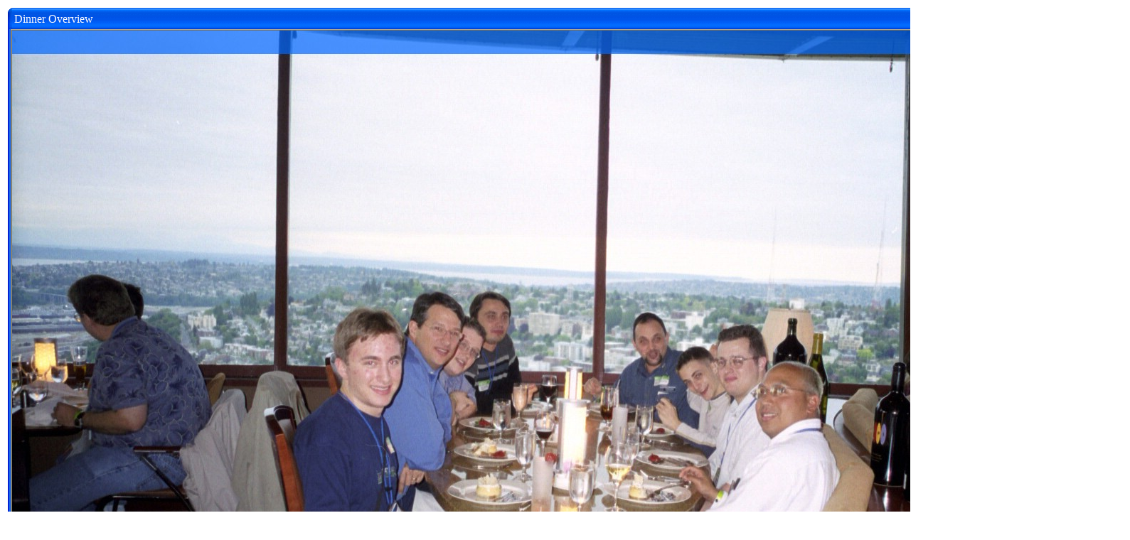

--- FILE ---
content_type: text/html
request_url: https://adact.trexion.com/superzoom.asp?ID=62
body_size: 2128
content:

<html>
<head>
<title>AdactXP :: SuperZoom->Dinner Overview</title>
<style>
A:link {text-decoration:none; color: #0066FF; font-family: Verdana}
A:visited {text-decoration:none; color: #0066FF; font-family: Verdana}
A:hover {text-decoration:underline; color: #379EF5; font-family: Verdanat}
A:link.sidebar  {text-decoration:none; color:#66FF33; font-family: Verdana; font-size: 8pt }
A:visited.sidebar { text-decoration:none; font-family: Verdana; font-size: 8pt; color:#66FF33}
A:hover.sidebar  { font-weight:bold; font-family: Verdana; font-size: 8pt; text-decoration:underline; color:#FFFF00 }
A:link.comments {text-decoration:underline; color:#379EF5; font-family: Verdana; font-size: 8pt }
A:visited.comments {text-decoration:underline; color:#379EF5; font-family: Verdana; font-size: 8pt }
A:link.toplink {text-decoration:none; color:#FFFFFF; font-family: Verdana; font-size: 12pt }
A:visited.toplink {text-decoration:none; color:#FFFFFF; font-family: Verdana; font-size: 12pt }
A:hover.toplink  { font-family: Verdana; font-size: 12pt; text-decoration:underline; color:#FFFFFF }

</style>
<script language="JavaScript" type="text/javascript">
function over() {
    window.event.srcElement.style.filter = "alpha(opacity=50)";
}
function out() {
    window.event.srcElement.style.filter = "alpha(opacity=100)";
}
</script><script>

// Amazing Frameless Popup Window - Version I
// (C) 2000 www.CodeLifter.com
// Free for all users, but leave in this  header

// set the popup window width and height

var windowW=501 // wide
var windowH=409 // high

// set the screen position where the popup should appear

//var windowX = 260 // from left
//var windowY = 100 // from top
var windowX = (screen.width/2)-(windowW/2);
var windowY = (screen.height/2)-(windowH/2);

// set the url of the page to show in the popup

var urlPop = "comments/comment_window.asp?title="

// set the title of the page

var title =  "Submit a comment"

// set this to true if the popup should close
// upon leaving the launching page; else, false

var autoclose = true

// ============================
// do not edit below this line
// ============================

s = "width="+windowW+",height="+windowH;
var beIE = document.all?true:false

function comments(title,refer,page){
urlPop = urlPop + title + "&refer=" + refer + "&page=" + page;
  if (beIE){
    NFW = window.open("","popFrameless","fullscreen,"+s)     
    NFW.blur()
    window.focus()       
    NFW.resizeTo(windowW,windowH)
    NFW.moveTo(windowX,windowY)
    var frameString=""+
"<html>"+
"<head>"+
"<title>"+title+"</title>"+
"</head>"+
"<frameset rows='*,0' framespacing=0 border=0 frameborder=0>"+
"<frame name='top' src='"+urlPop+"' scrolling=auto>"+
"<frame name='bottom' src='about:blank' scrolling='no'>"+
"</frameset>"+
"</html>"
    NFW.document.open();
    NFW.document.write(frameString)
    NFW.document.close()
  } else {
    NFW=window.open(urlPop,"popFrameless","scrollbars,"+s)
    NFW.blur()
    window.focus() 
    NFW.resizeTo(windowW,windowH)
    NFW.moveTo(windowX,windowY)
  }   
  NFW.focus()   
  if (autoclose){
    window.onunload = function(){NFW.close()}
  }
}

</script>
</head>


<body bgcolor="#FFFFFF">
<table width=100% height=100% border=0>
<tr>
<td valign="middle" width=100%><center>
<table border="0" cellpadding="0" cellspacing="0">

<tr><td>
<table border="0" cellpadding="0" cellspacing="0">

  <tr valign="top"><!-- row 1 -->
   <td><img name="picshellv2_a" src="picshellv2_a.gif" width="6" height="32" border="0"></td>
   <td height="32" background="picshell_backtop.gif" valign="middle"><table width="100%"><tr><td style="font-family: Verdana; font-size: 12pt; color: #FFFFFF">Dinner Overview</td><td align="right" style="font-family: Verdana; font-size: 8pt; color: #379EF5"><a class="comments" href="javascript:comments('Dinner Overview','62','superzoom')">Comments?</a></td></tr></table></td>
   <td><img name="picshellv2_c" src="picshellv2_c.gif" width="6" height="32" border="0"></td>
  </tr>
  <tr valign="top"><!-- row 2 -->
   <td width="6" background="picshell_leftside.gif"></td>
   <td>
   <center><a href="superzoom.asp?ID=62"><img src="pics/Friday/Daniel/images/spaceneedledinner4.jpg" border="0"></a></center></td>
   <td width="6" background="picshell_rightside.gif"></td>
  </tr>
  <tr valign="top"><!-- row 3 -->
   <td><img name="picshellv2_g" src="picshellv2_g.gif" width="6" height="6" border="0"></td>
   <td height="6" background="picshell_backbottom.gif"></td>
   <td><img name="picshellv2_i" src="picshellv2_i.gif" width="6" height="6" border="0"></td>
  </tr>


</table>


</td>
<td width="5">&nbsp;</td>
<td valign="top">
<table border="0" cellpadding="0" cellspacing="0">
<tr><td height="32">&nbsp;</td></tr>
<tr>
<td valign="top" style="font-family: Verdana; font-size: 7pt; color: black"><a href="javascript:history.go(-1)" onMouseOver="self.status=document.referrer;return true"><img onmouseout="out()" onmouseover="over()" style="FILTER: alpha(opacity=100)" src="backbutton.gif" border="0"><br>Back</a><br><br><a href="zoom.asp?ID=62"><img onmouseout="out()" onmouseover="over()" style="FILTER: alpha(opacity=100)" src="superzoom.gif" border="0"><br>Zoom</a>
</td></tr>
</table>

</center></td>
</tr>
<table>
<tr><td style="font-family: Verdana; font-size: 8pt; color: black"><center>Special thanks to the waiter for this one.
<br><b>Source</b>: Daniel<br>
<b>Contains</b>: John Gray, Jonathan, Andy, Daniel, Justin</center></td></tr>
</table>

</table>
</body>
</html>
